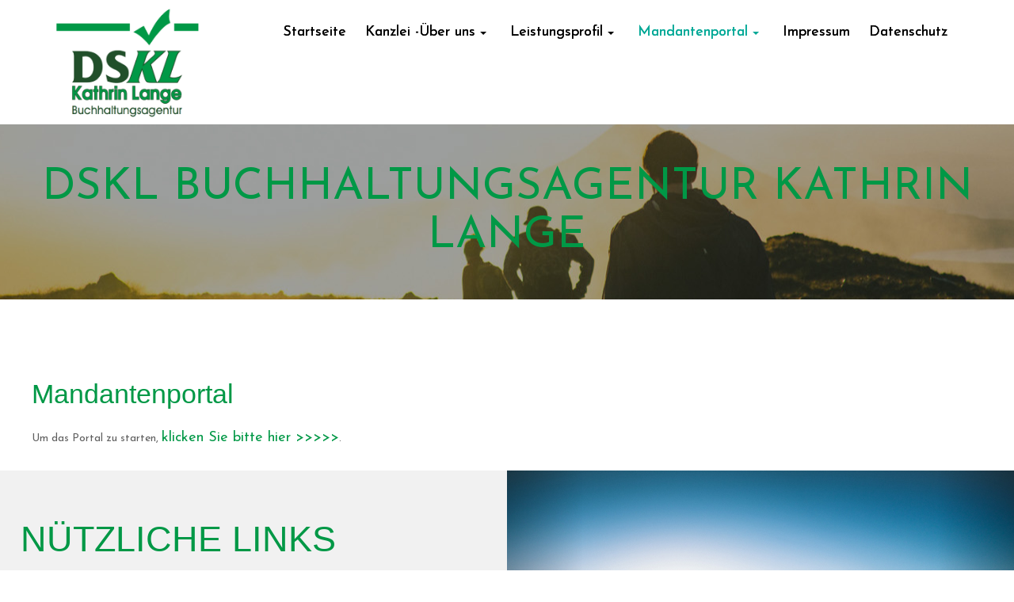

--- FILE ---
content_type: text/css;charset=utf-8
request_url: https://www.dskl-buchhaltungsagentur.de/block.styles.css.php?location_id=88&ts=1764930619
body_size: -18
content:
/* CSS for blocks for location: 88 */



--- FILE ---
content_type: text/css;charset=utf-8
request_url: https://www.dskl-buchhaltungsagentur.de/style.css.php?use_themeset=dienstleistungen
body_size: 1242
content:
/* Getting from cache startseite */
 
a.button:visited {
	font-family:"Josefin Sans";
	font-size:16px;
	color:#ffffff;
	background-color:#009846;
	padding-left:20px;
	padding-top:10px;
	padding-right:20px;
	padding-bottom:10px;
	border-color:#00a896;
	border-width:1px;
	border-style:solid;
	border-radius:0px;
	display:inline-block;
	font-weight:normal;
	font-style:normal;
	text-decoration:none;
}

a.button:hover {
	background-color:#009846;
	color:#ffffff;
	text-shadow:none;
	border:1px solid #16d0bc;
	border-radius:0px;
	padding-left:20px;
	padding-right:20px;
	padding-top:10px;
	padding-bottom:10px;
	font-size:16px;
	font-family:"Josefin Sans";
	border-color:#16d0bc;
	border-width:1px;
	border-style:solid;
	display:inline-block;
	font-weight:normal;
	font-style:normal;
	text-decoration:none;
}

#startseite-row2 {
	max-width:1200px;
	margin-left:auto;
	margin-right:auto;
	padding-top:3%;
	padding-bottom:3%;
	padding-left:2%;
	padding-right:2%;
}

p {
	font-family:Josefin Sans;
	font-size:14px;
	margin-bottom:16px;
}

#impressum-row1 {
	max-width:1200px;
	margin-left:auto;
	margin-right:auto;
	margin-top:3%;
	margin-bottom:3%;
	padding-left:2%;
	padding-right:2%;
}

#row5 {
	max-width:1200px;
	margin-top:1%;
	margin-left:auto;
	margin-right:auto;
	margin-bottom:1%;
	padding-left:1%;
	padding-right:1%;
}

#block_428 {
	max-width:500px;
	margin-left:auto;
	margin-right:auto;
	padding-left:4%;
	padding-right:4%;
}

#block_397 {
	text-align:center;
	color:#ffffff;
	padding-top:40px;
	padding-left:40px;
	padding-right:40px;
	padding-bottom:40px;
}

#informationen-ueber-row2 {
	background-color:#f1f1f1;
	padding-top:3%;
	padding-bottom:3%;
}

#unsere-arbeit-row1 {
	max-width:1400px;
	margin-left:auto;
	margin-right:auto;
	margin-top:3%;
	margin-bottom:3%;
	text-align:center;
}

#dienstleistungen-container5 {
	padding-top:3%;
	padding-bottom:3%;
}

#block_382 {
	max-width:350px;
	padding-left:25px;
	padding-right:25px;
}

h3 {
	color:#009846;
	font-family:Roboto, Helvetica, Arial, sans-serif;
	font-size:34px;
	margin-top:24px;
	margin-bottom:24px;
	border-color:#00a896;
	border-width:0px;
	border-style:none;
	border-radius:0px;
	display:block;
}

#footer-ueber-row1 {
	background-color:#252525;
	padding-top:3%;
	padding-bottom:3%;
}

#menu-row {
	max-width:1200px;
	margin-left:auto;
	margin-right:auto;
	padding-top:0.5%;
	padding-bottom:0.5%;
	padding-left:2%;
	padding-right:2%;
}

#block_393 {
	box-shadow:0rem 0rem 1.8rem rgba(0,0,0,.2);
	border-color:rgba(255,255,255,0.2);
	text-align:center;
	color:#ffffff;
	padding-top:40px;
	padding-left:40px;
	padding-right:40px;
	padding-bottom:40px;
}

#footer-row1 {
	max-width:1200px;
	margin-left:auto;
	margin-right:auto;
	text-align:center;
	color:#ffffff;
}

#startseite-ueber-row3 {
	background-image:url("/images/2644/startseite-hintergrund-02.jpg");
	padding-top:4%;
	padding-bottom:4%;
}

h4 {
	font-weight:bolder;
	margin-bottom:20px;
	font-family:Roboto, Helvetica, Arial, sans-serif;
	font-size:24px;
	color:#006400;
	margin-top:24px;
	border-color:#5f5f5f;
	border-width:0px;
	border-style:none;
	border-radius:0px;
	display:block;
}

#startseite-row3 {
	max-width:1200px;
	margin-left:auto;
	margin-right:auto;
	padding-left:2%;
	padding-right:2%;
}

#informationen-row3 {
	max-width:1200px;
	margin-left:auto;
	margin-right:auto;
	margin-top:3%;
	margin-bottom:3%;
	padding-left:2%;
	padding-right:2%;
}

#block_425 {
	max-width:500px;
	margin-left:auto;
	margin-right:auto;
	padding-left:4%;
	padding-right:4%;
}

a:hover {
	color:#006400;
	font-family:"Josefin Sans";
	font-size:18px;
	border-color:#00a896;
	border-width:0px;
	border-style:none;
	border-radius:0px;
	font-weight:normal;
	font-style:normal;
	text-decoration:none;
}

#informationen-row1 {
	max-width:1200px;
	margin-left:auto;
	margin-right:auto;
	margin-top:3%;
	margin-bottom:3%;
	padding-left:2%;
	padding-right:2%;
}

#block_390 {
	max-width:350px;
	padding-left:25px;
	padding-right:25px;
}

#dienstleistungen-row1 {
	max-width:1200px;
	margin-left:auto;
	margin-right:auto;
	margin-top:3%;
	margin-bottom:3%;
	text-align:center;
	padding-left:2%;
	padding-right:2%;
}

#block_385 {
	max-width:350px;
	padding-left:25px;
	padding-right:25px;
}

#container {
	width:100%;
}

#dienstleistungen-row2 {
	background-color:#f1f1f1;
}

#unterseiten-ueber-row1 {
	background-image:url(/images/2644/startseite-hintergrund-02.jpg);
	background-position:center;
	padding-top:2%;
	padding-bottom:2%;
	text-align:center;
}

#kontakt-ueber-row2 {
	background-color:#f1f1f1;
	padding-top:3%;
	padding-bottom:3%;
	text-align:center;
}

body {
	font-family:Josefin Sans;
	font-size:18px;
	color:#5f5f5f;
}

a {
	color:#009846;
	text-decoration:none;
	font-family:"Josefin Sans";
	font-size:18px;
	border-color:#00a896;
	border-width:0px;
	border-style:none;
	border-radius:0px;
	font-weight:normal;
	font-style:normal;
}

#block_426 {
	max-width:500px;
	margin-left:auto;
	margin-right:auto;
	padding-left:4%;
	padding-right:4%;
}

h1 {
	color:#009846;
	text-transform:uppercase;
	font-family:Josefin Sans;
	font-size:56px;
	margin-top:24px;
	margin-bottom:24px;
	border-color:#00a896;
	border-width:0px;
	border-style:none;
	border-radius:0px;
	display:block;
}

#kontakt-row2 {
	max-width:1200px;
	margin-left:auto;
	margin-right:auto;
}

#startseite-row4 {
	max-width:1200px;
	margin-left:auto;
	margin-right:auto;
	padding-top:3%;
	padding-bottom:5%;
	text-align:center;
	padding-left:2%;
	padding-right:2%;
}

#center-c-row {
	max-width:1200px;
	margin-top:1%;
	margin-left:auto;
	margin-right:auto;
	margin-bottom:1%;
}

#kontakt-row3 {
	max-width:1200px;
	margin-left:auto;
	margin-right:auto;
	margin-top:3%;
	margin-bottom:3%;
	padding-left:2%;
	padding-right:2%;
}

#informationen-row2 {
	max-width:1200px;
	margin-left:auto;
	margin-right:auto;
	padding-left:2%;
	padding-right:2%;
}

#startseite-ueber-row1 {
	background-image:url(/image.php?cat=WEBSITE_IMAGES&name=money-2696234-1024.jpg);
	padding-top:8.5%;
	padding-bottom:10%;
	text-align:center;
	background-attachment:fixed;
	background-repeat:no-repeat;
	background-position:center;
}

#map_canvas_39 {
	width:100% !important;
}

div#block_377 {
	margin-top:13px;
	text-align:right;
}

#block_417 {
	max-width:600px;
	margin-left:auto;
	margin-right:auto;
	padding-left:4%;
	padding-right:4%;
}

h2 {
	color:#009846;
	text-transform:uppercase;
	font-family:Roboto, Helvetica, Arial, sans-serif;
	font-size:45px;
	margin-top:24px;
	margin-bottom:24px;
	border-color:#00a896;
	border-width:0px;
	border-style:none;
	border-radius:0px;
	display:block;
}

a:active {
	font-family:"Josefin Sans";
	font-size:18px;
	color:#009846;
	border-color:#006400;
	border-width:0px;
	border-style:none;
	border-radius:0px;
	font-weight:normal;
	font-style:normal;
	text-decoration:none;
}

a.button {
	background-color:#006400;
	color:#ffffff;
	text-shadow:none;
	border:1px solid #00a896;
	border-radius:0px;
	padding-left:20px;
	padding-right:20px;
	padding-top:10px;
	padding-bottom:10px;
	font-size:16px;
	font-family:"Josefin Sans";
	border-color:#00a896;
	border-width:1px;
	border-style:solid;
	display:inline-block;
	font-weight:normal;
	font-style:normal;
	text-decoration:none;
}

.buttonLevel3Normal {
}

.buttonLevel3Hover {
}

@media (max-width: 480px) {
	body {
		text-align:center !important;
	}
	h1 {
		font-size:30px;
	}
	.img-thumbnail {
		max-width:300px !important;
		margin-left:auto;
		margin-right:auto;
	}
}
